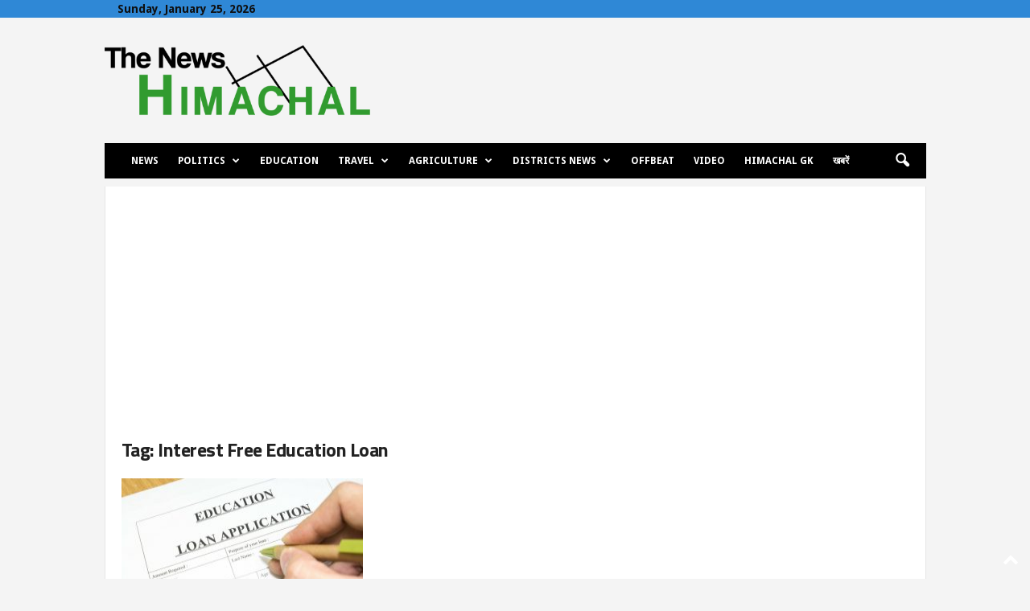

--- FILE ---
content_type: text/html; charset=utf-8
request_url: https://www.google.com/recaptcha/api2/aframe
body_size: 268
content:
<!DOCTYPE HTML><html><head><meta http-equiv="content-type" content="text/html; charset=UTF-8"></head><body><script nonce="C2kzlWNP95ydjsPJdny0hA">/** Anti-fraud and anti-abuse applications only. See google.com/recaptcha */ try{var clients={'sodar':'https://pagead2.googlesyndication.com/pagead/sodar?'};window.addEventListener("message",function(a){try{if(a.source===window.parent){var b=JSON.parse(a.data);var c=clients[b['id']];if(c){var d=document.createElement('img');d.src=c+b['params']+'&rc='+(localStorage.getItem("rc::a")?sessionStorage.getItem("rc::b"):"");window.document.body.appendChild(d);sessionStorage.setItem("rc::e",parseInt(sessionStorage.getItem("rc::e")||0)+1);localStorage.setItem("rc::h",'1769337670143');}}}catch(b){}});window.parent.postMessage("_grecaptcha_ready", "*");}catch(b){}</script></body></html>